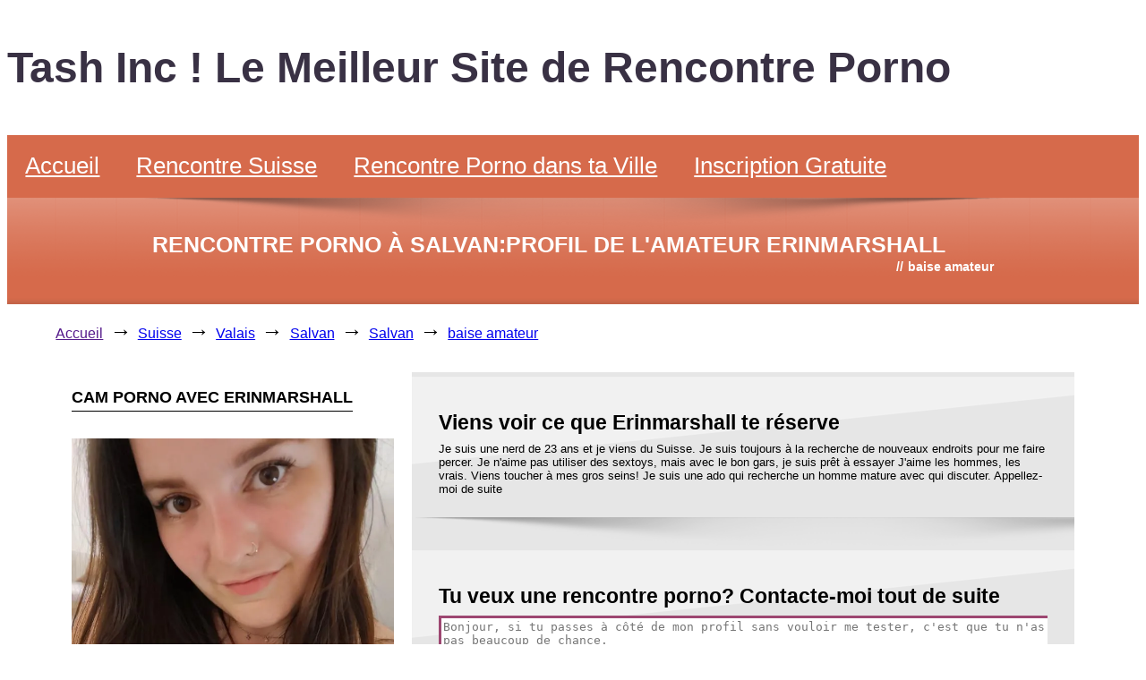

--- FILE ---
content_type: text/html
request_url: https://www.tashinc.com/suisse/valais/salvan/salvan/cam-porno-de-erinmarshall.html
body_size: 6319
content:
<!DOCTYPE html><html lang=fr-CH prefix="og: https://ogp.me/ns#" xmlns:og=//ogp.me/ns# xmlns:fb=//ogp.me/ns/fb#><head><meta charset=UTF-8><meta name=viewport content="width=device-width, initial-scale=1"><title>Snapsexe De Erinmarshall - Rencontre Sans Lendemain</title><meta name=description content="Profil De Rencontre Baise De Erinmarshall - Annonces Sexuelles De Erinmarshall Suisse - Modèles Souhaitent Un Homme - Bons Sites De Plan Cam"><base href=https://www.tashinc.com/ ><link rel=alternate href=https://www.tashinc.com/ hreflang=x-default><link rel=canonical href=https://www.tashinc.com/suisse/valais/salvan/salvan/cam-porno-de-erinmarshall.html><meta property=og:site_name content="Tash Inc ! Le Meilleur Site de Rencontre Porno"><meta property=og:type content=article><meta property=og:title content="Snapsexe De Erinmarshall - Rencontre Sans Lendemain"><meta property=og:url content=https://www.tashinc.com/suisse/valais/salvan/salvan/cam-porno-de-erinmarshall.html><meta property=article:published_time content=2020-01-20T06:37:08Z><meta property=article:modified_time content=2024-05-21T10:23:17Z><meta property=og:locale content=fr-CH><meta property=og:title content="Snapsexe De Erinmarshall - Rencontre Sans Lendemain"><meta property=og:description content="Profil De Rencontre Baise De Erinmarshall - Annonces Sexuelles De Erinmarshall Suisse - Modèles Souhaitent Un Homme - Bons Sites De Plan Cam"><meta property=og:site_name content="Tash Inc ! Le Meilleur Site de Rencontre Porno"><meta property=og:url content=https://www.tashinc.com/suisse/valais/salvan/salvan/cam-porno-de-erinmarshall.html><meta property=og:type content=website><link rel=alternate href=https://www.tashinc.com/belgique/ hreflang=fr-BE><link rel=alternate href=https://www.tashinc.com/suisse/ hreflang=fr-CH><link rel=alternate href=https://www.tashinc.com/france/ hreflang=fr-FR><meta itemprop=name content="Snapsexe De Erinmarshall - Rencontre Sans Lendemain"><meta itemprop=headline content="Snapsexe De Erinmarshall - Rencontre Sans Lendemain"><meta itemprop=description content="Profil De Rencontre Baise De Erinmarshall - Annonces Sexuelles De Erinmarshall Suisse - Modèles Souhaitent Un Homme - Bons Sites De Plan Cam"><meta itemprop=author content="Tash Inc ! Le Meilleur Site de Rencontre Porno"><meta name=twitter:card content=summary><meta name=twitter:domain content=www.tashinc.com><meta name=twitter:url content=https://www.tashinc.com/suisse/valais/salvan/salvan/cam-porno-de-erinmarshall.html><meta name=twitter:title content="Snapsexe De Erinmarshall - Rencontre Sans Lendemain"><meta name=twitter:description content="Profil De Rencontre Baise De Erinmarshall - Annonces Sexuelles De Erinmarshall Suisse - Modèles Souhaitent Un Homme - Bons Sites De Plan Cam"><meta name=twitter:card content=summary_large_image><link rel=dns-prefetch href=//www.tashinc.com><link rel=stylesheet id=myStyleSheets-css2 href=//www.tashinc.com/css/styles.css type=text/css media=all><script>
	

	function signup() {
        // var popsignup = document.getElementById("contact-form-pop");
        const popsignup = document.querySelector('.contact-form-pop');
	    popsignup.classList.toggle("show");
         
	}

	function close_signup() {
		const popsignup = document.querySelector('.contact-form-pop');
        popsignup.classList.remove("show");

	}
	</script><script>
	function startshake() {
        // var shake = document.getElementById("send-message");
        const shake = document.querySelector('#send-message');
	    shake.classList.toggle("shake");
	    setTimeout(function() {
	    		shake.classList.remove("shake")
			  }, 777);
		  
         
	}
	</script></head><body><div id class=header><h1 class=sitename>Tash Inc ! Le Meilleur Site de Rencontre Porno</h1><div class=navbar><a href=//www.tashinc.com/ title="Tash Inc ! Le Meilleur Site de Rencontre Porno">Accueil</a><div class=subnav><button class=subnavbtn>Rencontre Suisse <i class="fa fa-caret-down"></i></button><div class=subnav-content><a hreflang=fr-BE href=https://www.tashinc.com/belgique/ />Belgique</a><a aria-current=page hreflang=fr-CH href=https://www.tashinc.com/suisse/ class="current_page_item current-menu-item"/>Suisse</a><a aria-current=page hreflang=fr-FR href=https://www.tashinc.com/france/ class="current_page_item current-menu-item"/>France</a></div></div><a href=//www.tashinc.com/cam-porno-amateur.html title="Fais une rencontre porno sur la webcam avec une femme chaude de ta ville" target>Rencontre Porno dans ta Ville </a><a id=button-pop onclick=signup()>Inscription Gratuite</a></div></div><div id class=content><div class="page-header-wrapper gdl-container-color boxed-style gdl-border-x bottom"><div class="page-header-inner-wrapper "><div class="page-header-container container"><h1 class=page-header-title>Rencontre porno à Salvan:profil de l'amateur Erinmarshall</h1><div class=page-header-caption><span class=head>//</span>baise amateur </div><div class=clear></div></div><div class=page-title-top-shadow></div><div class=page-title-bottom-shadow></div></div></div><nav aria-label=Breadcrumb class=breadcrumb><ul><li><a href>Accueil</a></li><li><a href=//www.tashinc.com/suisse/ title=Suisse>Suisse</a></li><li><a href=//www.tashinc.com/suisse/valais/ title=Valais>Valais</a></li><li><a href=//www.tashinc.com/suisse/valais/salvan/ title=Salvan>Salvan</a></li><li><a href=//www.tashinc.com/suisse/valais/salvan/salvan/ title=Salvan>Salvan</a></li><li><a href=//www.tashinc.com/suisse/valais/salvan/salvan/cam-porno-de-erinmarshall.html title="baise amateur" aria-current=page>baise amateur</a></li></ul></nav><div class=row><div class="four columns column-item-class column-item-class-0 mb45"><div class="gdl-header-wrapper "><h3 class=gdl-header-title>Cam porno avec Erinmarshall</h3></div><div class=gdl-column-item><div class="imgprofile img-circle"><a href="//www.tashinc.com/cam-porno.php?n=ErinMarshall&s=xc&dir=profil&p=pMenu" target=_blank rel=noopener title="Envoie un message sexe"><picture><source srcset=//tashinc.com/photos-porno/webp/porno-amateur-erinmarshall.webp type=image/webp><source srcset=//www.tashinc.com/photos-porno/porno-amateur-erinmarshall.jpg type=image/jpeg><img class=img-rounded src=//www.tashinc.com/photos-porno/porno-amateur-erinmarshall.jpg alt="baise amateur: Cam porno avec Erinmarshall" loading=lazy></picture></a></div><div id=button-shake class=button-cta onclick=startshake()>Envoie un message sexe</div></div></div><div class="eight columns column-item-class column-item-class-0 mb45"><div class="stunning-text-wrapper gdl-border-x top shadow-on"><div class="stunning-text-inner-wrapper gdl-border-x bottom"><div class=stunning-text-content><h2 class=stunning-text-title>Viens voir ce que Erinmarshall te réserve</h2><div class=stunning-text-caption> Je suis une nerd de 23 ans et je viens du Suisse. Je suis toujours à la recherche de nouveaux endroits pour me faire percer. Je n'aime pas utiliser des sextoys, mais avec le bon gars, je suis prêt à essayer J'aime les hommes, les vrais. Viens toucher à mes gros seins! Je suis une ado qui recherche un homme mature avec qui discuter. Appellez-moi de suite </div></div><div class=clear></div></div><div class=stunning-text-shadow></div></div></div><div class="eight columns column-item-class column-item-class-0 mb45"><div class="stunning-text-wrapper gdl-border-x top shadow-on"><div class="stunning-text-inner-wrapper gdl-border-x bottom"><div class=stunning-text-content><h2 class=stunning-text-title>Tu veux une rencontre porno? Contacte-moi tout de suite</h2><div class=stunning-text-caption><div id=send-message class=send-message><textarea class=textarea placeholder="Bonjour, si tu passes à côté de mon profil sans vouloir me tester, c'est que tu n'as pas beaucoup de chance." rows=6></textarea><div id=button-pop onclick=signup() class=button-cta>Envoie ton message sexuel à Erinmarshall</div></div></div></div><div class=clear></div></div><div class=stunning-text-shadow></div></div></div><div class=clear></div></div><div id=contact-form-pop class=contact-form-pop><div class=form-content><div class=prop-div-form-builder><div><span class=text-center><strong>INSCRIPTION GRATUITE</strong></span></div><form action=https://xflirt.com/api/save_website_user method=POST id=frmBuilder><div id=sortable class=prop-div-form><div class=flex><div class="form_group form_group--sex wd50" id=field_1><label>Je suis :</label><div class="input_container con--th field--bw field--bst"><div class="mt-1 mt-reg-6"><label><input type=radio name=gender_id_form_builder value=1> Femme </label><label><input type=radio name=gender_id_form_builder value=2 checked> Homme </label></div></div></div><div class="form_group form_group--search_for wd50" id=field_2><label>Je cherche :</label><div class="input_container con--th"><div class="mt-1 mt-reg-6"><label><input type=radio name=looking_for_id value=1 checked> Femme </label><label><input type=radio name=looking_for_id value=2> Homme </label></div></div></div></div><div class="form_group form_group--firstname mt-input-form-builder" id=field_3><label>Mon prénom :</label><div class="input_container con--th field--bw field--bst"><input id=frm_builder_firstname class=form-control-form-build name=firstname_form_builder type=text placeholder="Saisissez votre prénom" required><label for class="hide error" id=label_error_builder_firstname>Prénom obligatoire</label></div></div><div class="form_group form_group--email mt-input-form-builder" id=field_5><label>Mon email :</label><div class="input_container con--th field--bw field--bst"><input id=frm_builder_email class=form-control-form-build name=email_form_builder type=email placeholder=robertdupont@hotmail.fr required><label for class="hide error" id=label_error_builder_email>Email obligatoire</label></div></div><div class="form_group form_group--email mt-input-form-builder" id=field_5><label>Mon code postal :</label><div class="input_container con--th field--bw field--bst"><input id=frm_builder_cp class=form-control-form-build name=code_postal_form_builder type=text placeholder=75001 required maxlength=5><label for class="hide error" id=label_error_builder_cp>Code postal obligatoire</label></div></div><div class="form_group form_group--password mt-input-form-builder" id=field_4><label>Mon mot de passe :</label><div class="input_container con--th field--bw field--bst"><input id=frm_builder_password class=form-control-form-build name=password_form_builder type=password placeholder=******** required min=6><label for class="hide error" id=label_error_builder_password>Mot de passe obligatoire</label></div></div><div><div class><label class=birthdate_label>Ma date de naissance :</label></div><div class="form_group form_group--birthday-frm-builder" id=field_6><div class=wrap_select><select id=birthday_day name=birthday_day_form_builder class="form-builder-select-lg form-builder-select"><option value=01 selected=selected>01</option><option value=02>02</option><option value=03>03</option><option value=04>04</option><option value=05>05</option><option value=06>06</option><option value=08>08</option><option value=09>09</option><option value=10>10</option><option value=11>11</option><option value=12>12</option><option value=13>13</option><option value=14>14</option><option value=15>15</option><option value=16>16</option><option value=17>17</option><option value=18>18</option><option value=19>19</option><option value=20>20</option><option value=21>21</option><option value=22>22</option><option value=23>23</option><option value=24>24</option><option value=25>25</option><option value=26>26</option><option value=27>27</option><option value=28>28</option><option value=29>29</option><option value=30>30</option><option value=31>31</option></select></div><div class=wrap_select><select id=birthday_month name=birthday_month_form_builder class="form-builder-select-lg form-builder-select"><option value=01 selected=selected>01</option><option value=02>02</option><option value=03>03</option><option value=04>04</option><option value=05>05</option><option value=06>06</option><option value=08>08</option><option value=09>09</option><option value=10>10</option><option value=11>11</option><option value=12>12</option></select></div><div class=wrap_select><select id=birthday_year name=birthday_year_form_builder class="form-builder-select-lg form-builder-select"><option value=2003 selected=selected>2003</option><option value=2002>2002</option><option value=2001>2001</option><option value=2000>2000</option><option value=1999>1999</option><option value=1998>1998</option><option value=1997>1997</option><option value=1996>1996</option><option value=1995>1995</option><option value=1994>1994</option><option value=1993>1993</option><option value=1992>1992</option><option value=1991>1991</option><option value=1990>1990</option><option value=1989>1989</option><option value=1988>1988</option><option value=1987>1987</option><option value=1986>1986</option><option value=1985>1985</option><option value=1984>1984</option><option value=1983>1983</option><option value=1982>1982</option><option value=1981>1981</option><option value=1980>1980</option><option value=1979>1979</option><option value=1978>1978</option><option value=1977>1977</option><option value=1976>1976</option><option value=1975>1975</option><option value=1974>1974</option><option value=1973>1973</option><option value=1972>1972</option><option value=1971>1971</option><option value=1970>1970</option><option value=1969>1969</option><option value=1968>1968</option><option value=1967>1967</option><option value=1966>1966</option><option value=1965>1965</option><option value=1964>1964</option><option value=1963>1963</option><option value=1962>1962</option><option value=1961>1961</option><option value=1960>1960</option><option value=1959>1959</option><option value=1958>1958</option><option value=1957>1957</option><option value=1956>1956</option><option value=1955>1955</option><option value=1954>1954</option><option value=1953>1953</option><option value=1952>1952</option><option value=1951>1951</option><option value=1950>1950</option></select></div></div></div><div class="form_group form_group--button text-center mt-btn-register-builder"><button id=submit_to_xf class="submit_btn btn-form-build-register btn-form-build btn--br bns--gradient" type=submit>VALIDER</button></div></div><input type=hidden name=v_honey_p><input type=hidden name=v_secure_l><input type=hidden name=v_token_l><input type=hidden name=affiliate_id_form_builder value><input type=hidden name=comfrom_form_builder value=835715><input type=hidden name=sid value=FD25-TIcom><input type=hidden name=sid2 value=form-FD25-TIcom-><input type=hidden name=website_id_form_builder value=1></form></div><script>
        function myFunction() {
            var button_sub_form = document.getElementById('submit_to_xf');

            // e.preventDefault();
            var frm_builder_firstname = document.getElementById('frm_builder_firstname'),
                frm_builder_email = document.getElementById('frm_builder_email'),
                frm_builder_password = document.getElementById('frm_builder_password'),
                code_postal_form_builder = document.getElementById('frm_builder_cp'),
                label_error_builder_firstname = document.getElementById('label_error_builder_firstname'),
                label_error_builder_cp = document.getElementById('label_error_builder_cp'),
                label_error_builder_email = document.getElementById('label_error_builder_email'),
                label_error_builder_password = document.getElementById('label_error_builder_password')
                form_valid = true;
            if (frm_builder_firstname.value == '') {
                label_error_builder_firstname.classList.remove("hide");
                form_valid = false;
            } else {
                label_error_builder_firstname.classList.add("hide");
                form_valid = true;
            }
            if (frm_builder_email.value == '') {
                label_error_builder_email.classList.remove("hide");
                form_valid = false;
            } else {
                label_error_builder_email.classList.add("hide");
                form_valid = true;
            }
            if (frm_builder_password.value == '') {
                label_error_builder_password.classList.remove("hide");
                form_valid = false;
            } else {
                label_error_builder_password.classList.add("hide");
                form_valid = true;
            }
            if (code_postal_form_builder.value == '') {
                label_error_builder_cp.classList.remove("hide");
                form_valid = false;
            } else {
                label_error_builder_cp.classList.add("hide");
                form_valid = true;
            }

            if (form_valid) {
                document.getElementById('submit_to_xf').innerHTML = 'Inscription en cours...';
                setTimeout(function(){
                    document.getElementById("frmBuilder").submit();
                }, 3000);
            }
        }

        document.getElementById('submit_to_xf').addEventListener('click', function (e) {
            e.preventDefault();
            myFunction();
        });
    </script><div id=close class=close onclick=close_signup()>Fermer la fenêtre</div></div></div><div class=row><div class="twelve columns column-item-class column-item-class-0 mb45"><h2 class=stunning-text-title> Erinmarshall n'est pas suffisamment vicieuse pour toi? Il y en a toujours d'autres.. </h2><p> Notre site a été conçu dans le but de faciliter la rencontre porno amateur à toute la population. Nous avons des mariés, des célibataires, des gays, des transgenres, etc. Tu trouveras forcément le profil plan cul qu'il te faut </p><div id=profiles-grid-box><div class=profile-card><div id class=profile-card-image><div class=profile-card-image-zoom><a href=//www.tashinc.com/suisse/neuchatel/neuchatel/neuchatel/cam-porno-de-letihsa69.html target rel title="Cam porno avec Letihsa69"><picture><source srcset=//tashinc.com/photos-porno/webp/porno-amateur-letihsa69.webp type=image/webp><source srcset=//www.tashinc.com/photos-porno/porno-amateur-letihsa69.jpg type=image/jpeg><img class="card-img " src=//www.tashinc.com/photos-porno/porno-amateur-letihsa69.jpg alt="photo porno amateur de Letihsa69" loading=lazy></picture></a></div></div><div class=profile-card-details><div class=profile-card-details-name>Letihsa69</div><div class=profile-card-details-infos><span id=Sex> F. </span> <span id=Age> 54 ans </span><div class=clear></div><span class=circle></span><span id=GridProfileStatus> En Ligne </span><div class=clear></div><span id=City> <a href=//www.tashinc.com/suisse/neuchatel/neuchatel/neuchatel/ title="Baise Amateur Neuchâtel">Baise Amateur Neuchâtel</a> </span></div></div><div class=profile-button><a class=profile-button-cta href=//www.tashinc.com/suisse/neuchatel/neuchatel/neuchatel/cam-porno-de-letihsa69.html target rel title="photo porno amateur de Letihsa69">DÉMARRE LA CAM PORNO</a></div></div><div class=profile-card><div id class=profile-card-image><div class=profile-card-image-zoom><a href=//www.tashinc.com/france/grand-est/marne/reims/cam-porno-de-rosejackson.html target rel title="Cam porno avec Rosejackson"><picture><source srcset=//tashinc.com/photos-porno/webp/porno-amateur-rosejackson.webp type=image/webp><source srcset=//www.tashinc.com/photos-porno/porno-amateur-rosejackson.jpg type=image/jpeg><img class="card-img blur" src=//www.tashinc.com/photos-porno/porno-amateur-rosejackson.jpg alt="photo porno amateur de Rosejackson" loading=lazy></picture></a></div></div><div class=profile-card-details><div class=profile-card-details-name>Rosejackson</div><div class=profile-card-details-infos><span id=Sex> M. </span> <span id=Age> 24 ans </span><div class=clear></div><span class=circle></span><span id=GridProfileStatus> En Ligne </span><div class=clear></div><span id=City> <a href=//www.tashinc.com/france/grand-est/marne/reims/ title="Baise Amateur Reims">Baise Amateur Reims</a> </span></div></div><div class=profile-button><a class=profile-button-cta href=//www.tashinc.com/france/grand-est/marne/reims/cam-porno-de-rosejackson.html target rel title="photo porno amateur de Rosejackson">DÉMARRE LA CAM PORNO</a></div></div><div class=profile-card><div id class=profile-card-image><div class=profile-card-image-zoom><a href=//www.tashinc.com/belgique/liege/verviers/burg-reuland/cam-porno-de-sexxxyjessy.html target rel title="Cam porno avec Sexxxyjessy"><picture><source srcset=//tashinc.com/photos-porno/webp/porno-amateur-sexxxyjessy.webp type=image/webp><source srcset=//www.tashinc.com/photos-porno/porno-amateur-sexxxyjessy.jpg type=image/jpeg><img class="card-img blur" src=//www.tashinc.com/photos-porno/porno-amateur-sexxxyjessy.jpg alt="photo porno amateur de Sexxxyjessy" loading=lazy></picture></a></div></div><div class=profile-card-details><div class=profile-card-details-name>Sexxxyjessy</div><div class=profile-card-details-infos><span id=Sex> F. </span> <span id=Age> 27 ans </span><div class=clear></div><span class=circle></span><span id=GridProfileStatus> En Ligne </span><div class=clear></div><span id=City> <a href=//www.tashinc.com/belgique/liege/verviers/burg-reuland/ title="Baise Amateur Burg-Reuland">Baise Amateur Burg-Reuland</a> </span></div></div><div class=profile-button><a class=profile-button-cta href=//www.tashinc.com/belgique/liege/verviers/burg-reuland/cam-porno-de-sexxxyjessy.html target rel title="photo porno amateur de Sexxxyjessy">DÉMARRE LA CAM PORNO</a></div></div><div class=profile-card><div id class=profile-card-image><div class=profile-card-image-zoom><a href=//www.tashinc.com/suisse/vaud/lussery-villars/lussery-villars/cam-porno-de-amely.html target rel title="Cam porno avec Amely"><picture><source srcset=//tashinc.com/photos-porno/webp/porno-amateur-amely.webp type=image/webp><source srcset=//www.tashinc.com/photos-porno/porno-amateur-amely.jpg type=image/jpeg><img class="card-img blur" src=//www.tashinc.com/photos-porno/porno-amateur-amely.jpg alt="photo porno amateur de Amely" loading=lazy></picture></a></div></div><div class=profile-card-details><div class=profile-card-details-name>Amely</div><div class=profile-card-details-infos><span id=Sex> F. </span> <span id=Age> 101 ans </span><div class=clear></div><span class=circle></span><span id=GridProfileStatus> En Ligne </span><div class=clear></div><span id=City> <a href=//www.tashinc.com/suisse/vaud/lussery-villars/lussery-villars/ title="Baise Amateur Lussery-Villars">Baise Amateur Lussery-Villars</a> </span></div></div><div class=profile-button><a class=profile-button-cta href=//www.tashinc.com/suisse/vaud/lussery-villars/lussery-villars/cam-porno-de-amely.html target rel title="photo porno amateur de Amely">DÉMARRE LA CAM PORNO</a></div></div><div class=profile-card><div id class=profile-card-image><div class=profile-card-image-zoom><a href=//www.tashinc.com/suisse/geneve/geneve/acacias/cam-porno-de-anthony.html target rel title="Cam porno avec Anthony"><picture><source srcset=//tashinc.com/photos-porno/webp/porno-amateur-anthony.webp type=image/webp><source srcset=//www.tashinc.com/photos-porno/porno-amateur-anthony.jpg type=image/jpeg><img class="card-img blur" src=//www.tashinc.com/photos-porno/porno-amateur-anthony.jpg alt="photo porno amateur de Anthony" loading=lazy></picture></a></div></div><div class=profile-card-details><div class=profile-card-details-name>Anthony</div><div class=profile-card-details-infos><span id=Sex> M. </span> <span id=Age> 27 ans </span><div class=clear></div><span class=circle></span><span id=GridProfileStatus> En Ligne </span><div class=clear></div><span id=City> <a href=//www.tashinc.com/suisse/geneve/geneve/acacias/ title="Baise Amateur Les Acacias">Baise Amateur Les Acacias</a> </span></div></div><div class=profile-button><a class=profile-button-cta href=//www.tashinc.com/suisse/geneve/geneve/acacias/cam-porno-de-anthony.html target rel title="photo porno amateur de Anthony">DÉMARRE LA CAM PORNO</a></div></div><div class=profile-card><div id class=profile-card-image><div class=profile-card-image-zoom><a href=//www.tashinc.com/suisse/geneve/grand-saconnex/grand-saconnex/cam-porno-de-alternative.html target rel title="Cam porno avec Alternative"><picture><source srcset=//tashinc.com/photos-porno/webp/porno-amateur-alternative.webp type=image/webp><source srcset=//www.tashinc.com/photos-porno/porno-amateur-alternative.jpg type=image/jpeg><img class="card-img " src=//www.tashinc.com/photos-porno/porno-amateur-alternative.jpg alt="photo porno amateur de Alternative" loading=lazy></picture></a></div></div><div class=profile-card-details><div class=profile-card-details-name>Alternative</div><div class=profile-card-details-infos><span id=Sex> F. </span> <span id=Age> 19 ans </span><div class=clear></div><span class=circle></span><span id=GridProfileStatus> En Ligne </span><div class=clear></div><span id=City> <a href=//www.tashinc.com/suisse/geneve/grand-saconnex/grand-saconnex/ title="Baise Amateur Le Grand-Saconnex">Baise Amateur Le Grand-Saconnex</a> </span></div></div><div class=profile-button><a class=profile-button-cta href=//www.tashinc.com/suisse/geneve/grand-saconnex/grand-saconnex/cam-porno-de-alternative.html target rel title="photo porno amateur de Alternative">DÉMARRE LA CAM PORNO</a></div></div><div class=profile-card><div id class=profile-card-image><div class=profile-card-image-zoom><a href=//www.tashinc.com/suisse/fribourg/ponthaux/ponthaux/cam-porno-de-dildolover.html target rel title="Cam porno avec Dildolover"><picture><source srcset=//tashinc.com/photos-porno/webp/porno-amateur-dildolover.webp type=image/webp><source srcset=//www.tashinc.com/photos-porno/porno-amateur-dildolover.jpg type=image/jpeg><img class="card-img blur" src=//www.tashinc.com/photos-porno/porno-amateur-dildolover.jpg alt="photo porno amateur de Dildolover" loading=lazy></picture></a></div></div><div class=profile-card-details><div class=profile-card-details-name>Dildolover</div><div class=profile-card-details-infos><span id=Sex> F. </span> <span id=Age> 32 ans </span><div class=clear></div><span class=circle></span><span id=GridProfileStatus> En Ligne </span><div class=clear></div><span id=City> <a href=//www.tashinc.com/suisse/fribourg/ponthaux/ponthaux/ title="Baise Amateur Ponthaux">Baise Amateur Ponthaux</a> </span></div></div><div class=profile-button><a class=profile-button-cta href=//www.tashinc.com/suisse/fribourg/ponthaux/ponthaux/cam-porno-de-dildolover.html target rel title="photo porno amateur de Dildolover">DÉMARRE LA CAM PORNO</a></div></div><div class=profile-card><div id class=profile-card-image><div class=profile-card-image-zoom><a href=//www.tashinc.com/suisse/fribourg/bas-intyamon/estavannens/cam-porno-de-luise.html target rel title="Cam porno avec Luise"><picture><source srcset=//tashinc.com/photos-porno/webp/porno-amateur-luise.webp type=image/webp><source srcset=//www.tashinc.com/photos-porno/porno-amateur-luise.jpg type=image/jpeg><img class="card-img " src=//www.tashinc.com/photos-porno/porno-amateur-luise.jpg alt="photo porno amateur de Luise" loading=lazy></picture></a></div></div><div class=profile-card-details><div class=profile-card-details-name>Luise</div><div class=profile-card-details-infos><span id=Sex> F. </span> <span id=Age> 52 ans </span><div class=clear></div><span class=circle></span><span id=GridProfileStatus> En Ligne </span><div class=clear></div><span id=City> <a href=//www.tashinc.com/suisse/fribourg/bas-intyamon/estavannens/ title="Baise Amateur Estavannens">Baise Amateur Estavannens</a> </span></div></div><div class=profile-button><a class=profile-button-cta href=//www.tashinc.com/suisse/fribourg/bas-intyamon/estavannens/cam-porno-de-luise.html target rel title="photo porno amateur de Luise">DÉMARRE LA CAM PORNO</a></div></div></div></div><div class=clear></div></div><div class=row><div class="twelve columns column-item-class column-item-class-0 mb45"><h2 class=stunning-text-title> Inscris-toi pour accéder aux meilleures annonces webcams amateurs </h2><p> Voici deux annuaires de rencontre du 1922 qui t'aideront à obtenir des vidéos porno amateur. Il s'agit de <a href=https://rencontre-salope.info/suisse/ title="rencontrer une salope Suisse" rel=noopener target=_blank>rencontres salopes Suisse</a> et <a href=https://rencontres-pour-baiser.com/ title="portail pour chercher des plans de baises d'un soir" rel=noopener target=_blank>sites pour trouver des plans de baises</a>. </p></div><div class=clear></div></div><div class=row><div class="twelve columns column-item-class column-item-class-0 mb45"><h2 class=stunning-text-title> </h2><p> </p><ul class=other-cities><li> Cherche une <a href=//www.tashinc.com/suisse/valais/salvan/tretien/ title>rencontre porno sur Le Trétien</a> </li><li> Cherche une <a href=//www.tashinc.com/suisse/valais/salvan/granges-salvan/ title>rencontre porno sur Les Granges (Salvan)</a> </li><li> Cherche une <a href=//www.tashinc.com/suisse/valais/salvan/marecottes/ title>rencontre porno sur Les Marécottes</a> </li><li> Cherche une <a href=//www.tashinc.com/suisse/valais/salvan/salvan/ title>rencontre porno sur Salvan</a> </li><li> Retrouvez toutes les <a href=//www.tashinc.com/suisse/valais/salvan/ title>rencontre porno sur Salvan</a> </li></ul></div><div class=clear></div></div><div class=footer><hr><ul></ul><h4>Navigation</h4><ul><li><a href=//www.tashinc.com/ title="Accueil du Site de Cam Porno Tash Inc." target rel>Accueil</a></li><li><a href=//www.tashinc.com/cam-porno-amateur.html title="Fais une rencontre porno sur la webcam avec une femme chaude de ta ville" target rel>Rencontre Porno dans ta Ville </a></li><li><a href=//www.tashinc.com/france/ title="Site Porno Français" target rel>Porno Français</a></li><li><a href=//www.tashinc.com/suisse/ title="Site Porno Suisse" target rel>Porno Suisse</a></li><li><a href=//www.tashinc.com/belgique/ title="Site Porno Belge" target rel>Porno Belge</a></li><li><a href=//www.tashinc.com/sitemapindex.xml title="Sitemap de Tash Inc." target=_blank rel=noopener>Sitemap</a></li></ul><hr><ul> <li><a href=//www.tashinc.com/suisse/ title="Vidéos Porno Amateur Suisse" target rel>Annonces De Rencontre Porno Suisse</a></li><li><a href=//www.tashinc.com/suisse/fribourg/cressier-fr/cressier-fr/ title="Sexe Cams Françaises Cressier Fr (17850)" target rel>Vidéo Xxx Française Cressier Fr (17850)</a></li><li><a href=//www.tashinc.com/suisse/neuchatel/ title="Rencontre Sexe Gratuit Neuchâtel" target rel>Camgirls Françaises Neuchâtel</a></li><li><a href=//www.tashinc.com/suisse/vaud/duillier/duillier/ title="Annonce Sex Duillier (12660)" target rel>Sexe Cams Françaises Duillier (12660)</a></li><li><a href=//www.tashinc.com/suisse/valais/leytron/montagnon-leytron/ title="Actrices Porno Française Montagnon (Leytron) (19123)" target rel>Site Porno Montagnon (Leytron) (19123)</a></li><li><a href=//www.tashinc.com/suisse/vaud/belmont-sur-yverdon/ title="Cam Porno Belmont-Sur-Yverdon (1432)" target rel>Annonce Sex Belmont-Sur-Yverdon (1432)</a></li><li><a href=//www.tashinc.com/suisse/ title="Actrices Porno Française Suisse" target rel>Webcams Sexe En Live Suisse</a></li><li><a href=//www.tashinc.com/belgique/ title="Site Rencontre Porno Belgique" target rel>Rencontre Webcam Belgique</a></li><li><a href=//www.tashinc.com/france/ title="Rencontre Sexe Gratuit France" target rel>Film Sexe Gratuit France</a></li><li><a href=//www.tashinc.com/suisse/valais/ title="Rencontre Sexe Gratuit Valais" target rel>Rencontre Sexe Valais</a></li></ul><div class=copyrights>© <a href=//www.tashinc.com/ title="Tash Inc ! Le Meilleur Site de Rencontre Porno">www.tashinc.com</a>, 2022 - Ces annonces de rencontre porno sont protégéesé. Tous droits réservés à ce site cam.</div></div><script type=text/javascript>
      var _paq = window._paq = window._paq || [];
      _paq.push(["setCookieDomain", "*.tashinc.com"]);
      _paq.push(["setDomains", ["*.tashinc.com","*.tashinc.com"]]);
      _paq.push(['trackPageView']);
      _paq.push(['enableLinkTracking']);

    (function() {
        var u="//tashinc.com/";
        _paq.push(["setTrackerUrl", u+"piwik.php"]);
        _paq.push(["setSiteId", "22"]);
        var d=document, g=d.createElement("script"), s=d.getElementsByTagName("script")[0];
        g.type="text/javascript"; g.async=true; g.defer=true; g.src=u+"piwik.php"; s.parentNode.insertBefore(g,s);
    })();
    </script></div><script defer src="https://static.cloudflareinsights.com/beacon.min.js/vcd15cbe7772f49c399c6a5babf22c1241717689176015" integrity="sha512-ZpsOmlRQV6y907TI0dKBHq9Md29nnaEIPlkf84rnaERnq6zvWvPUqr2ft8M1aS28oN72PdrCzSjY4U6VaAw1EQ==" data-cf-beacon='{"version":"2024.11.0","token":"18711a77dae545149ae1a3e545fc1e40","r":1,"server_timing":{"name":{"cfCacheStatus":true,"cfEdge":true,"cfExtPri":true,"cfL4":true,"cfOrigin":true,"cfSpeedBrain":true},"location_startswith":null}}' crossorigin="anonymous"></script>
</body></html>